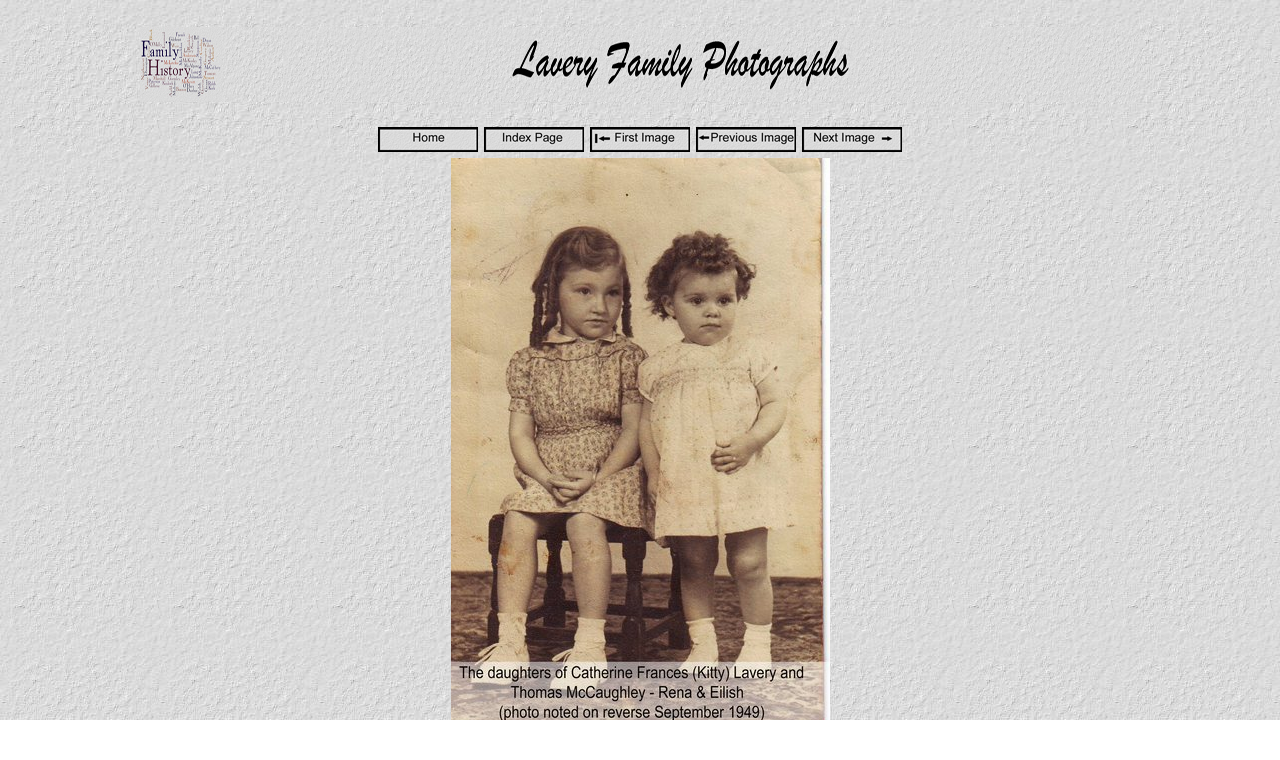

--- FILE ---
content_type: text/html
request_url: http://www.photos.tennent.org.uk/lavery/imagepages/image67.html
body_size: 1086
content:
<!DOCTYPE html PUBLIC "-//W3C//DTD XHTML 1.0 Transitional//EN" "http://www.w3.org/TR/xhtml1/DTD/xhtml1-transitional.dtd">
<html>
<head>
<title>A095.jpg</title>
<meta http-equiv="Content-Type" content="text/html; charset=utf-8" />
<meta name="generator" content="Arles Image Web Page Creator" />
<meta http-equiv="imagetoolbar" content="no" />
<link rel="stylesheet" type="text/css" href="image.css" />
<script type="text/javascript">
// <![CDATA[
// Copyright 2001-2012 Digital Dutch (www.digitaldutch.com)

function PageLoaded() {

  imagepreload = new Image;
  imagepreload.src = "../images/A096.jpg";
}

window.onload=PageLoaded;
// ]]>
</script>

</head>

<body>
<!-- This page was generated with Arles Image Web Page Creator -->
<!-- For more information go to: www.digitaldutch.com          --><!-- BeginBannerTop -->
<table width="100%">
  <tr>
    <td align="center"><p><img src="../arlesimages/Lavery.jpg" border="0" width="1000" height="75" alt="" /></p>
</td>
  </tr>
</table>
<!-- EndBannerTop -->





<!-- BeginNavigationTop -->
<table width="100%">
  <tr>
    <td align="center"><!-- BeginNavigationGroup -->
<table cellpadding="3" cellspacing="0" border="0">
  <tr>
    
    <!-- BeginNavigationElement --><td><a href="http://www.photos.tennent.org.uk" target="_top"><img src="../arlesimages/A Home.gif" border="0" width="100" height="25" alt="Return to The Photos & Stories Front Page" title="Return to The Photos & Stories Front Page" /></a></td><!-- EndNavigationElement -->
    
    <!-- BeginNavigationElement --><td><a href="../index.html"><img src="../arlesimages/A Index.gif" border="0" width="100" height="25" alt="Index page" title="Index page" /></a></td><!-- EndNavigationElement -->
    <!-- BeginNavigationElement --><td><a href="image1.html"><img src="../arlesimages/A-First.gif" border="0" width="100" height="25" alt="[&lt;&lt; First]" title="[&lt;&lt; First]" /></a></td><!-- EndNavigationElement -->
    <!-- BeginNavigationElement --><td><a href="image66.html"><img src="../arlesimages/A Previous.gif" border="0" width="100" height="25" alt="[&lt; Previous]" title="[&lt; Previous]" /></a></td><!-- EndNavigationElement -->
    <!-- BeginNavigationElement --><td><a href="image68.html"><img src="../arlesimages/A Next.gif" border="0" width="100" height="25" alt="[Next &gt;]" title="[Next &gt;]" /></a></td><!-- EndNavigationElement -->
    
  </tr>
</table>
<!-- EndNavigationGroup -->





</td>
  </tr>
</table>
<!-- EndNavigationTop -->

<div align="center">
<a href="image68.html"><img src="../images/A095.jpg" alt="A095.jpg" title="A095.jpg" width="379" height="600" border="0" /></a>
</div>







<!-- BeginBannerBottom -->
<table width="100%">
  <tr>
    <td align="center">
      <p><img src="../arlesimages/Thanks.jpg" border="0" width="1000" height="75" alt="" /></p>

    </td>
  </tr>
</table>
<!-- EndBannerBottom --><p align="center"><br />
<a href="http://www.digitaldutch.com/arles/" target="_top" style="font-size: 10pt;">Generated with Arles Image Web Page Creator</a></p>


</body>
</html>

--- FILE ---
content_type: text/css
request_url: http://www.photos.tennent.org.uk/lavery/imagepages/image.css
body_size: 287
content:
body {
  background-image: url(../arlesimages/Background.jpg);
}

.navigationtext {
  font-family: Arial, Helvetica, sans-serif;
}

.navigationdisabledtext {
  font-family: Arial, Helvetica, sans-serif;
  color: #CCCCCC;
}

.imagetitle {
  font-family: Arial, Helvetica, sans-serif;
}